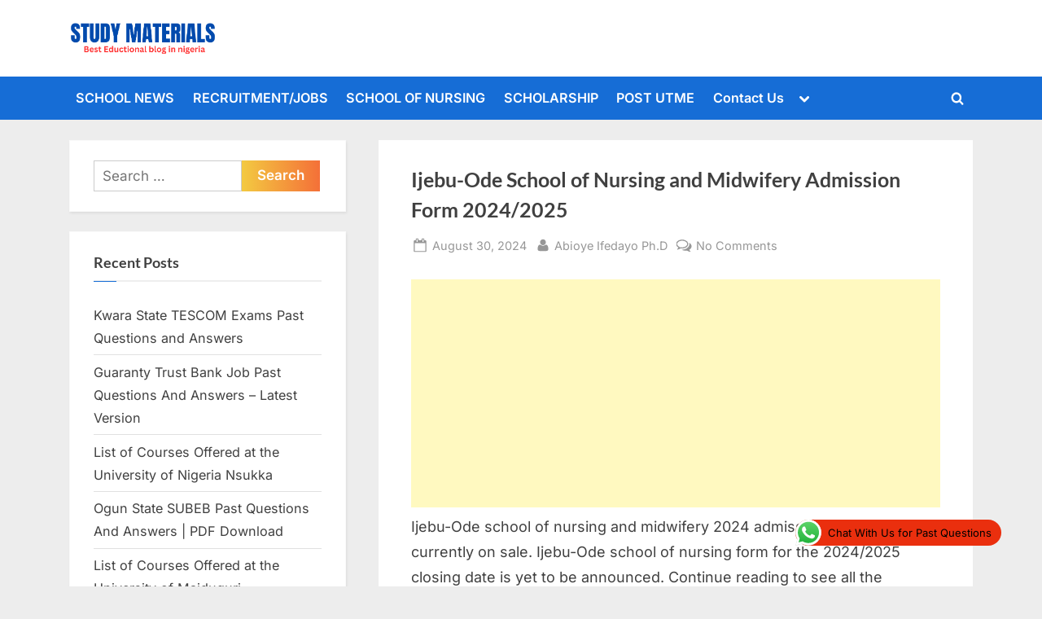

--- FILE ---
content_type: text/html; charset=utf-8
request_url: https://www.google.com/recaptcha/api2/aframe
body_size: 269
content:
<!DOCTYPE HTML><html><head><meta http-equiv="content-type" content="text/html; charset=UTF-8"></head><body><script nonce="b5UDOVZ6BF3_JoV_ADD13g">/** Anti-fraud and anti-abuse applications only. See google.com/recaptcha */ try{var clients={'sodar':'https://pagead2.googlesyndication.com/pagead/sodar?'};window.addEventListener("message",function(a){try{if(a.source===window.parent){var b=JSON.parse(a.data);var c=clients[b['id']];if(c){var d=document.createElement('img');d.src=c+b['params']+'&rc='+(localStorage.getItem("rc::a")?sessionStorage.getItem("rc::b"):"");window.document.body.appendChild(d);sessionStorage.setItem("rc::e",parseInt(sessionStorage.getItem("rc::e")||0)+1);localStorage.setItem("rc::h",'1767864759285');}}}catch(b){}});window.parent.postMessage("_grecaptcha_ready", "*");}catch(b){}</script></body></html>